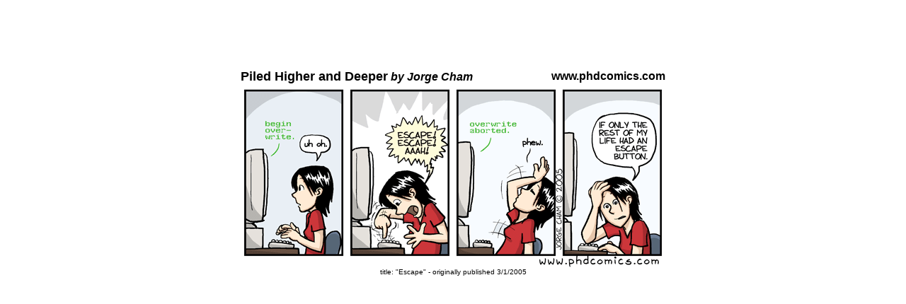

--- FILE ---
content_type: text/html; charset=UTF-8
request_url: https://phdcomics.com/comics/archive_print.php?comicid=557
body_size: 384
content:

<html>
<head>
<title>Piled Higher and Deeper</title>
<meta http-equiv="Content-Type" content="text/html; charset=iso-8859-1">
</head>

<body bgcolor="#FFFFFF">
<div align="center"><br>
  <br>
  <br>
  <br>
  <br>
  <table border="0" cellspacing="0" cellpadding="0">
    <tr> 
      <td><b><font face="Arial, Helvetica, sans-serif" size="+1">Piled Higher 
        and Deeper</font><font face="Arial, Helvetica, sans-serif"> <i> by Jorge 
        Cham</i></font></b></td>
      <td>&nbsp;</td>
      <td> 
        <div align="right"><b><font face="Arial, Helvetica, sans-serif">www.phdcomics.com</font></b></div>
      </td>
    </tr>
    <tr align="center"> 
      <td colspan="3"><font face="Arial, Helvetica, sans-serif"><img src=http://www.phdcomics.com/comics/archive/phd030105s.gif border=0 align=top></font></td>
    </tr>
    <tr> 
      <td colspan="3"> 
        <div align="center"><font size="-2" face="Arial, Helvetica, sans-serif">title: 
          &quot;Escape&quot; - originally published 3/1/2005 </font></div>
      </td>
    </tr>
  </table>
</div>

<script language=JavaScript>
<!--
window.print()
//-->
</script>
</body>
</html>
